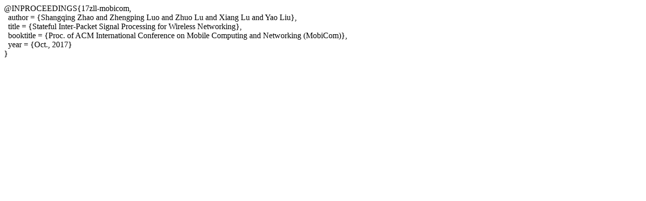

--- FILE ---
content_type: text/html; charset=UTF-8
request_url: https://csalab.site/getsrc/?s=MzU1NzEwODI3OTAwOQ==
body_size: 266
content:
@INPROCEEDINGS{17zll-mobicom,<br>&nbsp;&nbsp;author = {Shangqing Zhao and Zhengping Luo and Zhuo Lu and Xiang Lu and Yao Liu},<br>&nbsp;&nbsp;title = {Stateful Inter-Packet Signal Processing for Wireless Networking},<br>&nbsp;&nbsp;booktitle = {Proc. of ACM International Conference on Mobile Computing and Networking (MobiCom)},<br>&nbsp;&nbsp;year = {Oct., 2017}<br>}<br>